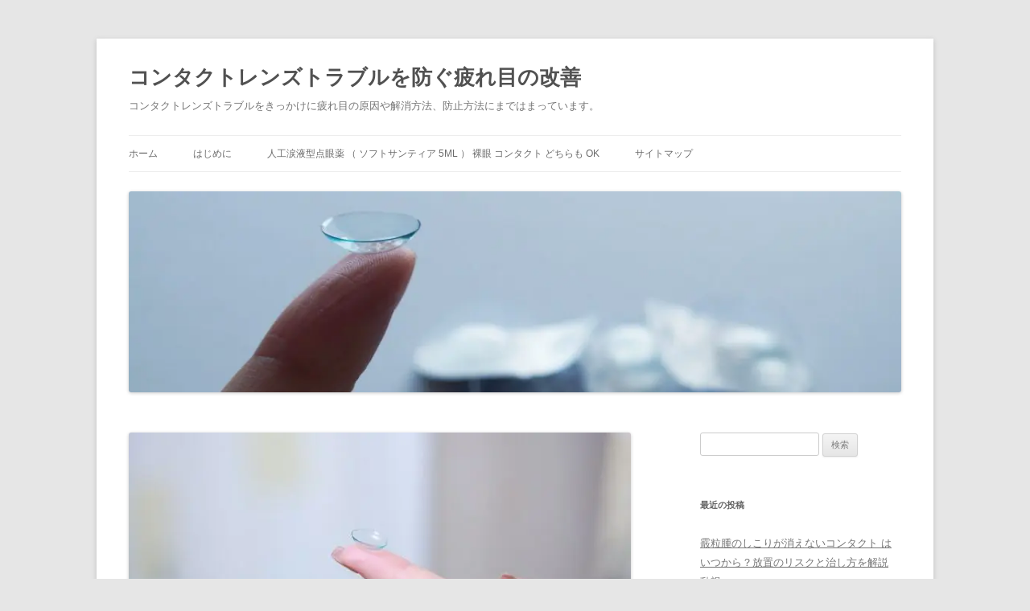

--- FILE ---
content_type: text/html; charset=UTF-8
request_url: https://contactlenstrouble-guide.net/eyestrain/?p=214
body_size: 15290
content:
<!DOCTYPE html>
<html dir="ltr" lang="ja">
<head>
<meta charset="UTF-8" />
<meta name="viewport" content="width=device-width, initial-scale=1.0" />
<title>コンタクトレンズ デメリット 基礎知識</title>
<link rel="profile" href="https://gmpg.org/xfn/11" />
<link rel="pingback" href="https://contactlenstrouble-guide.net/eyestrain/xmlrpc.php">

		<!-- All in One SEO 4.9.3 - aioseo.com -->
	<meta name="description" content="コンタクトレンズ デメリット 基礎知識 に関する情報。コンタクトレンズはレンズの材質や装用スタイルによって様々なタイプに分かれます。目に直接入れるコンタクトレンズを安全に使うためには、やはりコンタクトレンズの知識が必須です。" />
	<meta name="robots" content="max-image-preview:large" />
	<meta name="author" content="admin"/>
	<link rel="canonical" href="https://contactlenstrouble-guide.net/eyestrain/?p=214" />
	<meta name="generator" content="All in One SEO (AIOSEO) 4.9.3" />
		<script type="application/ld+json" class="aioseo-schema">
			{"@context":"https:\/\/schema.org","@graph":[{"@type":"Article","@id":"https:\/\/contactlenstrouble-guide.net\/eyestrain\/?p=214#article","name":"\u30b3\u30f3\u30bf\u30af\u30c8\u30ec\u30f3\u30ba \u30c7\u30e1\u30ea\u30c3\u30c8 \u57fa\u790e\u77e5\u8b58","headline":"\u30b3\u30f3\u30bf\u30af\u30c8\u30ec\u30f3\u30ba \u30c7\u30e1\u30ea\u30c3\u30c8 \u57fa\u790e\u77e5\u8b58","author":{"@id":"https:\/\/contactlenstrouble-guide.net\/eyestrain\/?author=1#author"},"publisher":{"@id":"https:\/\/contactlenstrouble-guide.net\/eyestrain\/#organization"},"image":{"@type":"ImageObject","url":"https:\/\/contactlenstrouble-guide.net\/eyestrain\/wp-content\/uploads\/2021\/05\/lens-4818784_640.jpg","width":640,"height":360,"caption":"\u30b3\u30f3\u30bf\u30af\u30c8\u30ec\u30f3\u30ba \u30c7\u30e1\u30ea\u30c3\u30c8 \u57fa\u790e\u77e5\u8b58"},"datePublished":"2021-05-18T15:08:16+09:00","dateModified":"2024-11-27T13:36:28+09:00","inLanguage":"ja","mainEntityOfPage":{"@id":"https:\/\/contactlenstrouble-guide.net\/eyestrain\/?p=214#webpage"},"isPartOf":{"@id":"https:\/\/contactlenstrouble-guide.net\/eyestrain\/?p=214#webpage"},"articleSection":"\u30e1\u30ac\u30cd\u30fb\u30b3\u30f3\u30bf\u30af\u30c8\u30ec\u30f3\u30ba\u306e\u9078\u3073\u65b9"},{"@type":"BreadcrumbList","@id":"https:\/\/contactlenstrouble-guide.net\/eyestrain\/?p=214#breadcrumblist","itemListElement":[{"@type":"ListItem","@id":"https:\/\/contactlenstrouble-guide.net\/eyestrain#listItem","position":1,"name":"Home","item":"https:\/\/contactlenstrouble-guide.net\/eyestrain","nextItem":{"@type":"ListItem","@id":"https:\/\/contactlenstrouble-guide.net\/eyestrain\/?cat=3#listItem","name":"\u30e1\u30ac\u30cd\u30fb\u30b3\u30f3\u30bf\u30af\u30c8\u30ec\u30f3\u30ba\u306e\u9078\u3073\u65b9"}},{"@type":"ListItem","@id":"https:\/\/contactlenstrouble-guide.net\/eyestrain\/?cat=3#listItem","position":2,"name":"\u30e1\u30ac\u30cd\u30fb\u30b3\u30f3\u30bf\u30af\u30c8\u30ec\u30f3\u30ba\u306e\u9078\u3073\u65b9","item":"https:\/\/contactlenstrouble-guide.net\/eyestrain\/?cat=3","nextItem":{"@type":"ListItem","@id":"https:\/\/contactlenstrouble-guide.net\/eyestrain\/?p=214#listItem","name":"\u30b3\u30f3\u30bf\u30af\u30c8\u30ec\u30f3\u30ba \u30c7\u30e1\u30ea\u30c3\u30c8 \u57fa\u790e\u77e5\u8b58"},"previousItem":{"@type":"ListItem","@id":"https:\/\/contactlenstrouble-guide.net\/eyestrain#listItem","name":"Home"}},{"@type":"ListItem","@id":"https:\/\/contactlenstrouble-guide.net\/eyestrain\/?p=214#listItem","position":3,"name":"\u30b3\u30f3\u30bf\u30af\u30c8\u30ec\u30f3\u30ba \u30c7\u30e1\u30ea\u30c3\u30c8 \u57fa\u790e\u77e5\u8b58","previousItem":{"@type":"ListItem","@id":"https:\/\/contactlenstrouble-guide.net\/eyestrain\/?cat=3#listItem","name":"\u30e1\u30ac\u30cd\u30fb\u30b3\u30f3\u30bf\u30af\u30c8\u30ec\u30f3\u30ba\u306e\u9078\u3073\u65b9"}}]},{"@type":"Organization","@id":"https:\/\/contactlenstrouble-guide.net\/eyestrain\/#organization","name":"\u30b3\u30f3\u30bf\u30af\u30c8\u30ec\u30f3\u30ba\u30c8\u30e9\u30d6\u30eb\u3092\u9632\u3050\u75b2\u308c\u76ee\u306e\u6539\u5584","description":"\u30b3\u30f3\u30bf\u30af\u30c8\u30ec\u30f3\u30ba\u30c8\u30e9\u30d6\u30eb\u3092\u304d\u3063\u304b\u3051\u306b\u75b2\u308c\u76ee\u306e\u539f\u56e0\u3084\u89e3\u6d88\u65b9\u6cd5\u3001\u9632\u6b62\u65b9\u6cd5\u306b\u307e\u3067\u306f\u307e\u3063\u3066\u3044\u307e\u3059\u3002","url":"https:\/\/contactlenstrouble-guide.net\/eyestrain\/"},{"@type":"Person","@id":"https:\/\/contactlenstrouble-guide.net\/eyestrain\/?author=1#author","url":"https:\/\/contactlenstrouble-guide.net\/eyestrain\/?author=1","name":"admin","image":{"@type":"ImageObject","@id":"https:\/\/contactlenstrouble-guide.net\/eyestrain\/?p=214#authorImage","url":"https:\/\/secure.gravatar.com\/avatar\/eb2edb18801545721bb01b9067d5c1ae236381088857a05f2800893787047b06?s=96&d=mm&r=g","width":96,"height":96,"caption":"admin"}},{"@type":"WebPage","@id":"https:\/\/contactlenstrouble-guide.net\/eyestrain\/?p=214#webpage","url":"https:\/\/contactlenstrouble-guide.net\/eyestrain\/?p=214","name":"\u30b3\u30f3\u30bf\u30af\u30c8\u30ec\u30f3\u30ba \u30c7\u30e1\u30ea\u30c3\u30c8 \u57fa\u790e\u77e5\u8b58","description":"\u30b3\u30f3\u30bf\u30af\u30c8\u30ec\u30f3\u30ba \u30c7\u30e1\u30ea\u30c3\u30c8 \u57fa\u790e\u77e5\u8b58 \u306b\u95a2\u3059\u308b\u60c5\u5831\u3002\u30b3\u30f3\u30bf\u30af\u30c8\u30ec\u30f3\u30ba\u306f\u30ec\u30f3\u30ba\u306e\u6750\u8cea\u3084\u88c5\u7528\u30b9\u30bf\u30a4\u30eb\u306b\u3088\u3063\u3066\u69d8\u3005\u306a\u30bf\u30a4\u30d7\u306b\u5206\u304b\u308c\u307e\u3059\u3002\u76ee\u306b\u76f4\u63a5\u5165\u308c\u308b\u30b3\u30f3\u30bf\u30af\u30c8\u30ec\u30f3\u30ba\u3092\u5b89\u5168\u306b\u4f7f\u3046\u305f\u3081\u306b\u306f\u3001\u3084\u306f\u308a\u30b3\u30f3\u30bf\u30af\u30c8\u30ec\u30f3\u30ba\u306e\u77e5\u8b58\u304c\u5fc5\u9808\u3067\u3059\u3002","inLanguage":"ja","isPartOf":{"@id":"https:\/\/contactlenstrouble-guide.net\/eyestrain\/#website"},"breadcrumb":{"@id":"https:\/\/contactlenstrouble-guide.net\/eyestrain\/?p=214#breadcrumblist"},"author":{"@id":"https:\/\/contactlenstrouble-guide.net\/eyestrain\/?author=1#author"},"creator":{"@id":"https:\/\/contactlenstrouble-guide.net\/eyestrain\/?author=1#author"},"image":{"@type":"ImageObject","url":"https:\/\/contactlenstrouble-guide.net\/eyestrain\/wp-content\/uploads\/2021\/05\/lens-4818784_640.jpg","@id":"https:\/\/contactlenstrouble-guide.net\/eyestrain\/?p=214\/#mainImage","width":640,"height":360,"caption":"\u30b3\u30f3\u30bf\u30af\u30c8\u30ec\u30f3\u30ba \u30c7\u30e1\u30ea\u30c3\u30c8 \u57fa\u790e\u77e5\u8b58"},"primaryImageOfPage":{"@id":"https:\/\/contactlenstrouble-guide.net\/eyestrain\/?p=214#mainImage"},"datePublished":"2021-05-18T15:08:16+09:00","dateModified":"2024-11-27T13:36:28+09:00"},{"@type":"WebSite","@id":"https:\/\/contactlenstrouble-guide.net\/eyestrain\/#website","url":"https:\/\/contactlenstrouble-guide.net\/eyestrain\/","name":"\u30b3\u30f3\u30bf\u30af\u30c8\u30ec\u30f3\u30ba\u30c8\u30e9\u30d6\u30eb\u3092\u9632\u3050\u75b2\u308c\u76ee\u306e\u6539\u5584","alternateName":"\u30b3\u30f3\u30bf\u30af\u30c8\u30ec\u30f3\u30ba\u30c8\u30e9\u30d6\u30eb\u3092\u9632\u3050\u75b2\u308c\u76ee\u306e\u6539\u5584","description":"\u30b3\u30f3\u30bf\u30af\u30c8\u30ec\u30f3\u30ba\u30c8\u30e9\u30d6\u30eb\u3092\u304d\u3063\u304b\u3051\u306b\u75b2\u308c\u76ee\u306e\u539f\u56e0\u3084\u89e3\u6d88\u65b9\u6cd5\u3001\u9632\u6b62\u65b9\u6cd5\u306b\u307e\u3067\u306f\u307e\u3063\u3066\u3044\u307e\u3059\u3002","inLanguage":"ja","publisher":{"@id":"https:\/\/contactlenstrouble-guide.net\/eyestrain\/#organization"}}]}
		</script>
		<!-- All in One SEO -->

<link rel="alternate" type="application/rss+xml" title="コンタクトレンズトラブルを防ぐ疲れ目の改善 &raquo; フィード" href="https://contactlenstrouble-guide.net/eyestrain/?feed=rss2" />
<link rel="alternate" type="application/rss+xml" title="コンタクトレンズトラブルを防ぐ疲れ目の改善 &raquo; コメントフィード" href="https://contactlenstrouble-guide.net/eyestrain/?feed=comments-rss2" />
<link rel="alternate" title="oEmbed (JSON)" type="application/json+oembed" href="https://contactlenstrouble-guide.net/eyestrain/index.php?rest_route=%2Foembed%2F1.0%2Fembed&#038;url=https%3A%2F%2Fcontactlenstrouble-guide.net%2Feyestrain%2F%3Fp%3D214" />
<link rel="alternate" title="oEmbed (XML)" type="text/xml+oembed" href="https://contactlenstrouble-guide.net/eyestrain/index.php?rest_route=%2Foembed%2F1.0%2Fembed&#038;url=https%3A%2F%2Fcontactlenstrouble-guide.net%2Feyestrain%2F%3Fp%3D214&#038;format=xml" />
<style id='wp-img-auto-sizes-contain-inline-css' type='text/css'>
img:is([sizes=auto i],[sizes^="auto," i]){contain-intrinsic-size:3000px 1500px}
/*# sourceURL=wp-img-auto-sizes-contain-inline-css */
</style>
<style id='wp-emoji-styles-inline-css' type='text/css'>

	img.wp-smiley, img.emoji {
		display: inline !important;
		border: none !important;
		box-shadow: none !important;
		height: 1em !important;
		width: 1em !important;
		margin: 0 0.07em !important;
		vertical-align: -0.1em !important;
		background: none !important;
		padding: 0 !important;
	}
/*# sourceURL=wp-emoji-styles-inline-css */
</style>
<style id='wp-block-library-inline-css' type='text/css'>
:root{--wp-block-synced-color:#7a00df;--wp-block-synced-color--rgb:122,0,223;--wp-bound-block-color:var(--wp-block-synced-color);--wp-editor-canvas-background:#ddd;--wp-admin-theme-color:#007cba;--wp-admin-theme-color--rgb:0,124,186;--wp-admin-theme-color-darker-10:#006ba1;--wp-admin-theme-color-darker-10--rgb:0,107,160.5;--wp-admin-theme-color-darker-20:#005a87;--wp-admin-theme-color-darker-20--rgb:0,90,135;--wp-admin-border-width-focus:2px}@media (min-resolution:192dpi){:root{--wp-admin-border-width-focus:1.5px}}.wp-element-button{cursor:pointer}:root .has-very-light-gray-background-color{background-color:#eee}:root .has-very-dark-gray-background-color{background-color:#313131}:root .has-very-light-gray-color{color:#eee}:root .has-very-dark-gray-color{color:#313131}:root .has-vivid-green-cyan-to-vivid-cyan-blue-gradient-background{background:linear-gradient(135deg,#00d084,#0693e3)}:root .has-purple-crush-gradient-background{background:linear-gradient(135deg,#34e2e4,#4721fb 50%,#ab1dfe)}:root .has-hazy-dawn-gradient-background{background:linear-gradient(135deg,#faaca8,#dad0ec)}:root .has-subdued-olive-gradient-background{background:linear-gradient(135deg,#fafae1,#67a671)}:root .has-atomic-cream-gradient-background{background:linear-gradient(135deg,#fdd79a,#004a59)}:root .has-nightshade-gradient-background{background:linear-gradient(135deg,#330968,#31cdcf)}:root .has-midnight-gradient-background{background:linear-gradient(135deg,#020381,#2874fc)}:root{--wp--preset--font-size--normal:16px;--wp--preset--font-size--huge:42px}.has-regular-font-size{font-size:1em}.has-larger-font-size{font-size:2.625em}.has-normal-font-size{font-size:var(--wp--preset--font-size--normal)}.has-huge-font-size{font-size:var(--wp--preset--font-size--huge)}:root .has-text-align-center{text-align:center}:root .has-text-align-left{text-align:left}:root .has-text-align-right{text-align:right}.has-fit-text{white-space:nowrap!important}#end-resizable-editor-section{display:none}.aligncenter{clear:both}.items-justified-left{justify-content:flex-start}.items-justified-center{justify-content:center}.items-justified-right{justify-content:flex-end}.items-justified-space-between{justify-content:space-between}.screen-reader-text{word-wrap:normal!important;border:0;clip-path:inset(50%);height:1px;margin:-1px;overflow:hidden;padding:0;position:absolute;width:1px}.screen-reader-text:focus{background-color:#ddd;clip-path:none;color:#444;display:block;font-size:1em;height:auto;left:5px;line-height:normal;padding:15px 23px 14px;text-decoration:none;top:5px;width:auto;z-index:100000}html :where(.has-border-color){border-style:solid}html :where([style*=border-top-color]){border-top-style:solid}html :where([style*=border-right-color]){border-right-style:solid}html :where([style*=border-bottom-color]){border-bottom-style:solid}html :where([style*=border-left-color]){border-left-style:solid}html :where([style*=border-width]){border-style:solid}html :where([style*=border-top-width]){border-top-style:solid}html :where([style*=border-right-width]){border-right-style:solid}html :where([style*=border-bottom-width]){border-bottom-style:solid}html :where([style*=border-left-width]){border-left-style:solid}html :where(img[class*=wp-image-]){height:auto;max-width:100%}:where(figure){margin:0 0 1em}html :where(.is-position-sticky){--wp-admin--admin-bar--position-offset:var(--wp-admin--admin-bar--height,0px)}@media screen and (max-width:600px){html :where(.is-position-sticky){--wp-admin--admin-bar--position-offset:0px}}

/*# sourceURL=wp-block-library-inline-css */
</style><style id='global-styles-inline-css' type='text/css'>
:root{--wp--preset--aspect-ratio--square: 1;--wp--preset--aspect-ratio--4-3: 4/3;--wp--preset--aspect-ratio--3-4: 3/4;--wp--preset--aspect-ratio--3-2: 3/2;--wp--preset--aspect-ratio--2-3: 2/3;--wp--preset--aspect-ratio--16-9: 16/9;--wp--preset--aspect-ratio--9-16: 9/16;--wp--preset--color--black: #000000;--wp--preset--color--cyan-bluish-gray: #abb8c3;--wp--preset--color--white: #fff;--wp--preset--color--pale-pink: #f78da7;--wp--preset--color--vivid-red: #cf2e2e;--wp--preset--color--luminous-vivid-orange: #ff6900;--wp--preset--color--luminous-vivid-amber: #fcb900;--wp--preset--color--light-green-cyan: #7bdcb5;--wp--preset--color--vivid-green-cyan: #00d084;--wp--preset--color--pale-cyan-blue: #8ed1fc;--wp--preset--color--vivid-cyan-blue: #0693e3;--wp--preset--color--vivid-purple: #9b51e0;--wp--preset--color--blue: #21759b;--wp--preset--color--dark-gray: #444;--wp--preset--color--medium-gray: #9f9f9f;--wp--preset--color--light-gray: #e6e6e6;--wp--preset--gradient--vivid-cyan-blue-to-vivid-purple: linear-gradient(135deg,rgb(6,147,227) 0%,rgb(155,81,224) 100%);--wp--preset--gradient--light-green-cyan-to-vivid-green-cyan: linear-gradient(135deg,rgb(122,220,180) 0%,rgb(0,208,130) 100%);--wp--preset--gradient--luminous-vivid-amber-to-luminous-vivid-orange: linear-gradient(135deg,rgb(252,185,0) 0%,rgb(255,105,0) 100%);--wp--preset--gradient--luminous-vivid-orange-to-vivid-red: linear-gradient(135deg,rgb(255,105,0) 0%,rgb(207,46,46) 100%);--wp--preset--gradient--very-light-gray-to-cyan-bluish-gray: linear-gradient(135deg,rgb(238,238,238) 0%,rgb(169,184,195) 100%);--wp--preset--gradient--cool-to-warm-spectrum: linear-gradient(135deg,rgb(74,234,220) 0%,rgb(151,120,209) 20%,rgb(207,42,186) 40%,rgb(238,44,130) 60%,rgb(251,105,98) 80%,rgb(254,248,76) 100%);--wp--preset--gradient--blush-light-purple: linear-gradient(135deg,rgb(255,206,236) 0%,rgb(152,150,240) 100%);--wp--preset--gradient--blush-bordeaux: linear-gradient(135deg,rgb(254,205,165) 0%,rgb(254,45,45) 50%,rgb(107,0,62) 100%);--wp--preset--gradient--luminous-dusk: linear-gradient(135deg,rgb(255,203,112) 0%,rgb(199,81,192) 50%,rgb(65,88,208) 100%);--wp--preset--gradient--pale-ocean: linear-gradient(135deg,rgb(255,245,203) 0%,rgb(182,227,212) 50%,rgb(51,167,181) 100%);--wp--preset--gradient--electric-grass: linear-gradient(135deg,rgb(202,248,128) 0%,rgb(113,206,126) 100%);--wp--preset--gradient--midnight: linear-gradient(135deg,rgb(2,3,129) 0%,rgb(40,116,252) 100%);--wp--preset--font-size--small: 13px;--wp--preset--font-size--medium: 20px;--wp--preset--font-size--large: 36px;--wp--preset--font-size--x-large: 42px;--wp--preset--spacing--20: 0.44rem;--wp--preset--spacing--30: 0.67rem;--wp--preset--spacing--40: 1rem;--wp--preset--spacing--50: 1.5rem;--wp--preset--spacing--60: 2.25rem;--wp--preset--spacing--70: 3.38rem;--wp--preset--spacing--80: 5.06rem;--wp--preset--shadow--natural: 6px 6px 9px rgba(0, 0, 0, 0.2);--wp--preset--shadow--deep: 12px 12px 50px rgba(0, 0, 0, 0.4);--wp--preset--shadow--sharp: 6px 6px 0px rgba(0, 0, 0, 0.2);--wp--preset--shadow--outlined: 6px 6px 0px -3px rgb(255, 255, 255), 6px 6px rgb(0, 0, 0);--wp--preset--shadow--crisp: 6px 6px 0px rgb(0, 0, 0);}:where(body) { margin: 0; }:where(.is-layout-flex){gap: 0.5em;}:where(.is-layout-grid){gap: 0.5em;}body .is-layout-flex{display: flex;}.is-layout-flex{flex-wrap: wrap;align-items: center;}.is-layout-flex > :is(*, div){margin: 0;}body .is-layout-grid{display: grid;}.is-layout-grid > :is(*, div){margin: 0;}body{padding-top: 0px;padding-right: 0px;padding-bottom: 0px;padding-left: 0px;}a:where(:not(.wp-element-button)){text-decoration: underline;}:root :where(.wp-element-button, .wp-block-button__link){background-color: #32373c;border-width: 0;color: #fff;font-family: inherit;font-size: inherit;font-style: inherit;font-weight: inherit;letter-spacing: inherit;line-height: inherit;padding-top: calc(0.667em + 2px);padding-right: calc(1.333em + 2px);padding-bottom: calc(0.667em + 2px);padding-left: calc(1.333em + 2px);text-decoration: none;text-transform: inherit;}.has-black-color{color: var(--wp--preset--color--black) !important;}.has-cyan-bluish-gray-color{color: var(--wp--preset--color--cyan-bluish-gray) !important;}.has-white-color{color: var(--wp--preset--color--white) !important;}.has-pale-pink-color{color: var(--wp--preset--color--pale-pink) !important;}.has-vivid-red-color{color: var(--wp--preset--color--vivid-red) !important;}.has-luminous-vivid-orange-color{color: var(--wp--preset--color--luminous-vivid-orange) !important;}.has-luminous-vivid-amber-color{color: var(--wp--preset--color--luminous-vivid-amber) !important;}.has-light-green-cyan-color{color: var(--wp--preset--color--light-green-cyan) !important;}.has-vivid-green-cyan-color{color: var(--wp--preset--color--vivid-green-cyan) !important;}.has-pale-cyan-blue-color{color: var(--wp--preset--color--pale-cyan-blue) !important;}.has-vivid-cyan-blue-color{color: var(--wp--preset--color--vivid-cyan-blue) !important;}.has-vivid-purple-color{color: var(--wp--preset--color--vivid-purple) !important;}.has-blue-color{color: var(--wp--preset--color--blue) !important;}.has-dark-gray-color{color: var(--wp--preset--color--dark-gray) !important;}.has-medium-gray-color{color: var(--wp--preset--color--medium-gray) !important;}.has-light-gray-color{color: var(--wp--preset--color--light-gray) !important;}.has-black-background-color{background-color: var(--wp--preset--color--black) !important;}.has-cyan-bluish-gray-background-color{background-color: var(--wp--preset--color--cyan-bluish-gray) !important;}.has-white-background-color{background-color: var(--wp--preset--color--white) !important;}.has-pale-pink-background-color{background-color: var(--wp--preset--color--pale-pink) !important;}.has-vivid-red-background-color{background-color: var(--wp--preset--color--vivid-red) !important;}.has-luminous-vivid-orange-background-color{background-color: var(--wp--preset--color--luminous-vivid-orange) !important;}.has-luminous-vivid-amber-background-color{background-color: var(--wp--preset--color--luminous-vivid-amber) !important;}.has-light-green-cyan-background-color{background-color: var(--wp--preset--color--light-green-cyan) !important;}.has-vivid-green-cyan-background-color{background-color: var(--wp--preset--color--vivid-green-cyan) !important;}.has-pale-cyan-blue-background-color{background-color: var(--wp--preset--color--pale-cyan-blue) !important;}.has-vivid-cyan-blue-background-color{background-color: var(--wp--preset--color--vivid-cyan-blue) !important;}.has-vivid-purple-background-color{background-color: var(--wp--preset--color--vivid-purple) !important;}.has-blue-background-color{background-color: var(--wp--preset--color--blue) !important;}.has-dark-gray-background-color{background-color: var(--wp--preset--color--dark-gray) !important;}.has-medium-gray-background-color{background-color: var(--wp--preset--color--medium-gray) !important;}.has-light-gray-background-color{background-color: var(--wp--preset--color--light-gray) !important;}.has-black-border-color{border-color: var(--wp--preset--color--black) !important;}.has-cyan-bluish-gray-border-color{border-color: var(--wp--preset--color--cyan-bluish-gray) !important;}.has-white-border-color{border-color: var(--wp--preset--color--white) !important;}.has-pale-pink-border-color{border-color: var(--wp--preset--color--pale-pink) !important;}.has-vivid-red-border-color{border-color: var(--wp--preset--color--vivid-red) !important;}.has-luminous-vivid-orange-border-color{border-color: var(--wp--preset--color--luminous-vivid-orange) !important;}.has-luminous-vivid-amber-border-color{border-color: var(--wp--preset--color--luminous-vivid-amber) !important;}.has-light-green-cyan-border-color{border-color: var(--wp--preset--color--light-green-cyan) !important;}.has-vivid-green-cyan-border-color{border-color: var(--wp--preset--color--vivid-green-cyan) !important;}.has-pale-cyan-blue-border-color{border-color: var(--wp--preset--color--pale-cyan-blue) !important;}.has-vivid-cyan-blue-border-color{border-color: var(--wp--preset--color--vivid-cyan-blue) !important;}.has-vivid-purple-border-color{border-color: var(--wp--preset--color--vivid-purple) !important;}.has-blue-border-color{border-color: var(--wp--preset--color--blue) !important;}.has-dark-gray-border-color{border-color: var(--wp--preset--color--dark-gray) !important;}.has-medium-gray-border-color{border-color: var(--wp--preset--color--medium-gray) !important;}.has-light-gray-border-color{border-color: var(--wp--preset--color--light-gray) !important;}.has-vivid-cyan-blue-to-vivid-purple-gradient-background{background: var(--wp--preset--gradient--vivid-cyan-blue-to-vivid-purple) !important;}.has-light-green-cyan-to-vivid-green-cyan-gradient-background{background: var(--wp--preset--gradient--light-green-cyan-to-vivid-green-cyan) !important;}.has-luminous-vivid-amber-to-luminous-vivid-orange-gradient-background{background: var(--wp--preset--gradient--luminous-vivid-amber-to-luminous-vivid-orange) !important;}.has-luminous-vivid-orange-to-vivid-red-gradient-background{background: var(--wp--preset--gradient--luminous-vivid-orange-to-vivid-red) !important;}.has-very-light-gray-to-cyan-bluish-gray-gradient-background{background: var(--wp--preset--gradient--very-light-gray-to-cyan-bluish-gray) !important;}.has-cool-to-warm-spectrum-gradient-background{background: var(--wp--preset--gradient--cool-to-warm-spectrum) !important;}.has-blush-light-purple-gradient-background{background: var(--wp--preset--gradient--blush-light-purple) !important;}.has-blush-bordeaux-gradient-background{background: var(--wp--preset--gradient--blush-bordeaux) !important;}.has-luminous-dusk-gradient-background{background: var(--wp--preset--gradient--luminous-dusk) !important;}.has-pale-ocean-gradient-background{background: var(--wp--preset--gradient--pale-ocean) !important;}.has-electric-grass-gradient-background{background: var(--wp--preset--gradient--electric-grass) !important;}.has-midnight-gradient-background{background: var(--wp--preset--gradient--midnight) !important;}.has-small-font-size{font-size: var(--wp--preset--font-size--small) !important;}.has-medium-font-size{font-size: var(--wp--preset--font-size--medium) !important;}.has-large-font-size{font-size: var(--wp--preset--font-size--large) !important;}.has-x-large-font-size{font-size: var(--wp--preset--font-size--x-large) !important;}
/*# sourceURL=global-styles-inline-css */
</style>

<style id='classic-theme-styles-inline-css' type='text/css'>
.wp-block-button__link{background-color:#32373c;border-radius:9999px;box-shadow:none;color:#fff;font-size:1.125em;padding:calc(.667em + 2px) calc(1.333em + 2px);text-decoration:none}.wp-block-file__button{background:#32373c;color:#fff}.wp-block-accordion-heading{margin:0}.wp-block-accordion-heading__toggle{background-color:inherit!important;color:inherit!important}.wp-block-accordion-heading__toggle:not(:focus-visible){outline:none}.wp-block-accordion-heading__toggle:focus,.wp-block-accordion-heading__toggle:hover{background-color:inherit!important;border:none;box-shadow:none;color:inherit;padding:var(--wp--preset--spacing--20,1em) 0;text-decoration:none}.wp-block-accordion-heading__toggle:focus-visible{outline:auto;outline-offset:0}
/*# sourceURL=https://contactlenstrouble-guide.net/eyestrain/wp-content/plugins/gutenberg/build/styles/block-library/classic.min.css */
</style>
<link rel='stylesheet' id='contact-form-7-css' href='https://contactlenstrouble-guide.net/eyestrain/wp-content/plugins/contact-form-7/includes/css/styles.css?ver=6.1.4' type='text/css' media='all' />
<link rel='stylesheet' id='twentytwelve-style-css' href='https://contactlenstrouble-guide.net/eyestrain/wp-content/themes/twentytwelve/style.css?ver=20251202' type='text/css' media='all' />
<link rel='stylesheet' id='twentytwelve-block-style-css' href='https://contactlenstrouble-guide.net/eyestrain/wp-content/themes/twentytwelve/css/blocks.css?ver=20251031' type='text/css' media='all' />
<script type="text/javascript" src="https://contactlenstrouble-guide.net/eyestrain/wp-includes/js/jquery/jquery.min.js?ver=3.7.1" id="jquery-core-js"></script>
<script type="text/javascript" src="https://contactlenstrouble-guide.net/eyestrain/wp-includes/js/jquery/jquery-migrate.min.js?ver=3.4.1" id="jquery-migrate-js"></script>
<script type="text/javascript" id="jquery-js-after">
/* <![CDATA[ */
jQuery(document).ready(function() {
	jQuery(".ad5655312deb73aa37db0cee3e32f72c").click(function() {
		jQuery.post(
			"https://contactlenstrouble-guide.net/eyestrain/wp-admin/admin-ajax.php", {
				"action": "quick_adsense_onpost_ad_click",
				"quick_adsense_onpost_ad_index": jQuery(this).attr("data-index"),
				"quick_adsense_nonce": "7e1ab914ba",
			}, function(response) { }
		);
	});
});

//# sourceURL=jquery-js-after
/* ]]> */
</script>
<script type="text/javascript" src="https://contactlenstrouble-guide.net/eyestrain/wp-content/themes/twentytwelve/js/navigation.js?ver=20250303" id="twentytwelve-navigation-js" defer="defer" data-wp-strategy="defer"></script>
<link rel="https://api.w.org/" href="https://contactlenstrouble-guide.net/eyestrain/index.php?rest_route=/" /><link rel="alternate" title="JSON" type="application/json" href="https://contactlenstrouble-guide.net/eyestrain/index.php?rest_route=/wp/v2/posts/214" /><link rel="EditURI" type="application/rsd+xml" title="RSD" href="https://contactlenstrouble-guide.net/eyestrain/xmlrpc.php?rsd" />
<meta name="generator" content="WordPress 6.9" />
<link rel='shortlink' href='https://contactlenstrouble-guide.net/eyestrain/?p=214' />
<noscript><style>.lazyload[data-src]{display:none !important;}</style></noscript><style>.lazyload{background-image:none !important;}.lazyload:before{background-image:none !important;}</style>

<style>
    .table-responsive table{
        border-collapse: collapse;
        border-spacing: 0;
        table-layout: auto;
        padding: 0;
        width: 100%;
        max-width: 100%;
        margin: 0 auto 20px auto;
    }

    .table-responsive {
        overflow-x: auto;
        min-height: 0.01%;
        margin-bottom: 20px;
    }

    .table-responsive::-webkit-scrollbar {
        width: 10px;
        height: 10px;
    }
    .table-responsive::-webkit-scrollbar-thumb {
        background: #dddddd;
        border-radius: 2px;
    }
    .table-responsive::-webkit-scrollbar-track-piece {
        background: #fff;
    }

    @media (max-width: 992px) {
        .table-responsive table{
            width: auto!important;
            margin:0 auto 15px auto!important;
        }
    }

    @media screen and (max-width: 767px) {
        .table-responsive {
            width: 100%;
            margin-bottom: 15px;
            overflow-y: hidden;
            -ms-overflow-style: -ms-autohiding-scrollbar;
        }
        .table-responsive::-webkit-scrollbar {
            width: 5px;
            height: 5px;
        }

    }


    @media screen and (min-width: 1200px) {
        .table-responsive .table {
            max-width: 100%!important;
        }
    }
    .wprt-container .table > thead > tr > th,
    .wprt-container .table > tbody > tr > th,
    .wprt-container .table > tfoot > tr > th,
    .wprt-container .table > thead > tr > td,
    .wprt-container .table > tbody > tr > td,
    .wprt-container .table > tfoot > tr > td,
    .wprt-container .table > tr > td{
        border: 1px solid #dddddd!important;
    }

    .wprt-container .table > thead > tr > th,
    .wprt-container .table > tbody > tr > th,
    .wprt-container .table > tfoot > tr > th,
    .wprt-container .table > thead > tr > td,
    .wprt-container .table > tbody > tr > td,
    .wprt-container .table > tfoot > tr > td,
    .wprt-container .table > tr > td{
        padding-top: 8px!important;
        padding-right: 8px!important;
        padding-bottom: 8px!important;
        padding-left: 8px!important;
        vertical-align: middle;
        text-align: center;
    }

    .wprt-container .table-responsive .table tr:nth-child(odd) {
        background-color: #fff!important;
    }

    .wprt-container .table-responsive .table tr:nth-child(even){
        background-color: #f9f9f9!important;
    }

    .wprt-container .table-responsive .table thead+tbody tr:nth-child(even) {
        background-color: #fff!important;
    }

    .wprt-container .table-responsive .table thead+tbody tr:nth-child(odd){
        background-color: #f9f9f9!important;
    }
    
    
    .table-responsive table p {
        margin: 0!important;
        padding: 0!important;
    }

    .table-responsive table tbody tr td, .table-responsive table tbody tr th{
        background-color: inherit!important;
    }

</style>

    <link rel='stylesheet' id='yarppRelatedCss-css' href='https://contactlenstrouble-guide.net/eyestrain/wp-content/plugins/yet-another-related-posts-plugin/style/related.css?ver=5.30.11' type='text/css' media='all' />
</head>

<body class="wp-singular post-template-default single single-post postid-214 single-format-standard wp-embed-responsive wp-theme-twentytwelve single-author">
<div id="page" class="hfeed site">
	<a class="screen-reader-text skip-link" href="#content">コンテンツへスキップ</a>
	<header id="masthead" class="site-header">
		<hgroup>
							<h1 class="site-title"><a href="https://contactlenstrouble-guide.net/eyestrain/" rel="home" >コンタクトレンズトラブルを防ぐ疲れ目の改善</a></h1>
								<h2 class="site-description">コンタクトレンズトラブルをきっかけに疲れ目の原因や解消方法、防止方法にまではまっています。</h2>
					</hgroup>

		<nav id="site-navigation" class="main-navigation">
			<button class="menu-toggle">メニュー</button>
			<div class="menu-%e3%83%a1%e3%83%8b%e3%83%a5%e3%83%bc-1-container"><ul id="menu-%e3%83%a1%e3%83%8b%e3%83%a5%e3%83%bc-1" class="nav-menu"><li id="menu-item-246" class="menu-item menu-item-type-custom menu-item-object-custom menu-item-home menu-item-246"><a href="http://contactlenstrouble-guide.net/eyestrain/">ホーム</a></li>
<li id="menu-item-248" class="menu-item menu-item-type-post_type menu-item-object-page menu-item-248"><a href="https://contactlenstrouble-guide.net/eyestrain/?page_id=7">はじめに</a></li>
<li id="menu-item-250" class="menu-item menu-item-type-post_type menu-item-object-page menu-item-250"><a href="https://contactlenstrouble-guide.net/eyestrain/?page_id=147">人工涙液型点眼薬 （ ソフトサンティア 5ml ） 裸眼 コンタクト どちらも OK</a></li>
<li id="menu-item-249" class="menu-item menu-item-type-post_type menu-item-object-page menu-item-249"><a href="https://contactlenstrouble-guide.net/eyestrain/?page_id=245">サイトマップ</a></li>
</ul></div>		</nav><!-- #site-navigation -->

				<a href="https://contactlenstrouble-guide.net/eyestrain/"  rel="home"><img src="[data-uri]" width="1920" height="500" alt="コンタクトレンズトラブルを防ぐ疲れ目の改善" class="header-image lazyload"   decoding="async" fetchpriority="high" data-src="https://contactlenstrouble-guide.net/eyestrain/wp-content/uploads/2018/03/cropped-contactlenstrouble-guide.jpg" data-srcset="https://contactlenstrouble-guide.net/eyestrain/wp-content/uploads/2018/03/cropped-contactlenstrouble-guide.jpg 1920w, https://contactlenstrouble-guide.net/eyestrain/wp-content/uploads/2018/03/cropped-contactlenstrouble-guide-300x78.jpg 300w, https://contactlenstrouble-guide.net/eyestrain/wp-content/uploads/2018/03/cropped-contactlenstrouble-guide-768x200.jpg 768w, https://contactlenstrouble-guide.net/eyestrain/wp-content/uploads/2018/03/cropped-contactlenstrouble-guide-1024x267.jpg 1024w, https://contactlenstrouble-guide.net/eyestrain/wp-content/uploads/2018/03/cropped-contactlenstrouble-guide-624x163.jpg 624w" data-sizes="auto" data-eio-rwidth="1920" data-eio-rheight="500" /><noscript><img src="https://contactlenstrouble-guide.net/eyestrain/wp-content/uploads/2018/03/cropped-contactlenstrouble-guide.jpg" width="1920" height="500" alt="コンタクトレンズトラブルを防ぐ疲れ目の改善" class="header-image" srcset="https://contactlenstrouble-guide.net/eyestrain/wp-content/uploads/2018/03/cropped-contactlenstrouble-guide.jpg 1920w, https://contactlenstrouble-guide.net/eyestrain/wp-content/uploads/2018/03/cropped-contactlenstrouble-guide-300x78.jpg 300w, https://contactlenstrouble-guide.net/eyestrain/wp-content/uploads/2018/03/cropped-contactlenstrouble-guide-768x200.jpg 768w, https://contactlenstrouble-guide.net/eyestrain/wp-content/uploads/2018/03/cropped-contactlenstrouble-guide-1024x267.jpg 1024w, https://contactlenstrouble-guide.net/eyestrain/wp-content/uploads/2018/03/cropped-contactlenstrouble-guide-624x163.jpg 624w" sizes="(max-width: 1920px) 100vw, 1920px" decoding="async" fetchpriority="high" data-eio="l" /></noscript></a>
			</header><!-- #masthead -->

	<div id="main" class="wrapper">

	<div id="primary" class="site-content">
		<div id="content" role="main">

			
				
	<article id="post-214" class="post-214 post type-post status-publish format-standard has-post-thumbnail hentry category-3">
				<header class="entry-header">
			<img width="624" height="351" src="[data-uri]" class="attachment-post-thumbnail size-post-thumbnail wp-post-image lazyload" alt="コンタクトレンズ デメリット 基礎知識" decoding="async"   data-src="https://contactlenstrouble-guide.net/eyestrain/wp-content/uploads/2021/05/lens-4818784_640-624x351.jpg" data-srcset="https://contactlenstrouble-guide.net/eyestrain/wp-content/uploads/2021/05/lens-4818784_640-624x351.jpg 624w, https://contactlenstrouble-guide.net/eyestrain/wp-content/uploads/2021/05/lens-4818784_640-300x169.jpg 300w, https://contactlenstrouble-guide.net/eyestrain/wp-content/uploads/2021/05/lens-4818784_640.jpg 640w" data-sizes="auto" data-eio-rwidth="624" data-eio-rheight="351" /><noscript><img width="624" height="351" src="https://contactlenstrouble-guide.net/eyestrain/wp-content/uploads/2021/05/lens-4818784_640-624x351.jpg" class="attachment-post-thumbnail size-post-thumbnail wp-post-image" alt="コンタクトレンズ デメリット 基礎知識" decoding="async" srcset="https://contactlenstrouble-guide.net/eyestrain/wp-content/uploads/2021/05/lens-4818784_640-624x351.jpg 624w, https://contactlenstrouble-guide.net/eyestrain/wp-content/uploads/2021/05/lens-4818784_640-300x169.jpg 300w, https://contactlenstrouble-guide.net/eyestrain/wp-content/uploads/2021/05/lens-4818784_640.jpg 640w" sizes="(max-width: 624px) 100vw, 624px" data-eio="l" /></noscript>
						<h1 class="entry-title">コンタクトレンズ デメリット 基礎知識</h1>
								</header><!-- .entry-header -->

				<div class="entry-content">
			<div class="wprt-container"><p>コンタクトレンズ デメリット 基礎知識 に関する情報。コンタクトレンズはレンズの材質や装用スタイルによって様々なタイプに分かれます。目に直接入れるコンタクトレンズを安全に使うためには、やはりコンタクトレンズの知識が必須です。</p>
<h2>コンタクトレンズ デメリット 基礎知識</h2>
<p>コンタクトレンズには多くの利点がありますが、いくつかのデメリットも存在します。具体的にどんなデメリットがあるのかを紹介します。</p>
<div id="attachment_355" style="width: 310px" class="wp-caption alignnone"><a href="https://contactlenstrouble-guide.net/eyestrain/wp-content/uploads/2021/05/contact-lenses-4792983_640.jpg"><img decoding="async" aria-describedby="caption-attachment-355" class="wp-image-355 size-medium lazyload" src="[data-uri]" alt="コンタクトレンズ デメリット 基礎知識" width="300" height="200"   data-src="https://contactlenstrouble-guide.net/eyestrain/wp-content/uploads/2021/05/contact-lenses-4792983_640-300x200.jpg" data-srcset="https://contactlenstrouble-guide.net/eyestrain/wp-content/uploads/2021/05/contact-lenses-4792983_640-300x200.jpg 300w, https://contactlenstrouble-guide.net/eyestrain/wp-content/uploads/2021/05/contact-lenses-4792983_640-624x415.jpg 624w, https://contactlenstrouble-guide.net/eyestrain/wp-content/uploads/2021/05/contact-lenses-4792983_640.jpg 640w" data-sizes="auto" data-eio-rwidth="300" data-eio-rheight="200" /><noscript><img decoding="async" aria-describedby="caption-attachment-355" class="wp-image-355 size-medium" src="https://contactlenstrouble-guide.net/eyestrain/wp-content/uploads/2021/05/contact-lenses-4792983_640-300x200.jpg" alt="コンタクトレンズ デメリット 基礎知識" width="300" height="200" srcset="https://contactlenstrouble-guide.net/eyestrain/wp-content/uploads/2021/05/contact-lenses-4792983_640-300x200.jpg 300w, https://contactlenstrouble-guide.net/eyestrain/wp-content/uploads/2021/05/contact-lenses-4792983_640-624x415.jpg 624w, https://contactlenstrouble-guide.net/eyestrain/wp-content/uploads/2021/05/contact-lenses-4792983_640.jpg 640w" sizes="(max-width: 300px) 100vw, 300px" data-eio="l" /></noscript></a><p id="caption-attachment-355" class="wp-caption-text">コンタクトレンズ デメリット 基礎知識</p></div>
<h3>デメリット</h3>
<ol>
<li><strong>目の乾燥や不快感</strong>: 長時間の装用や環境条件の変化により、コンタクトレンズが目の乾燥や不快感を引き起こすことがあります。</li>
<li><strong>感染リスク</strong>: 不適切な取り扱いや清潔な状態での保管、装着により、目の感染症のリスクが高まります。これには、角膜炎や結膜炎などが含まれます。</li>
<li><strong>コンタクトレンズに関連した症状</strong>: 一部の人々は、コンタクトレンズを装着することによって、目の炎症、アレルギー反応、眼精疲労などの症状を経験することがあります。</li>
<li><strong>コスト</strong>: コンタクトレンズは、一般的に眼鏡よりも高価です。また、定期的な交換やケア用品の購入など、追加のコストがかかる場合があります。</li>
<li><strong>装着の制限</strong>: 一部の人々は、特定の眼の形状や角膜の問題、ドライアイ症候群などの問題により、コンタクトレンズの装着が制限される場合があります。</li>
<li><strong>メンテナンスの手間</strong>: コンタクトレンズの清掃や保管には、定期的なメンテナンスが必要です。これには、適切な洗浄液の使用やレンズケースの清潔さの維持が含まれます。</li>
</ol>
<p>これらのデメリットは、一般的なものですが、個々の状況や人によって異なる場合があります。コンタクトレンズを使用する場合は、専門家の指導に従い、適切な取り扱いと注意が必要です。</p>
<h4>安全に使うためには正しい知識が大切</h4>
<p>コンタクトレンズはレンズの材質や装用スタイルによって様々なタイプに分かれます。目に直接入れるコンタクトレンズを安全に使うためには、やはりコンタクトレンズの知識が必要です。<br />
お店ですすめられたものをそのまま購入するだけでなく、使用する自分自身がきちんとした正しい知識を身につけましょう。</p>
<p>重要なのは、レンズですが、材質はソフトとハードががあります。一般的には、ハードはソフトに比べて装用感が劣るといいます。</p>
<h4>ハードコンタクトレンズ ソフトコンタクトレンズの長所・短所</h4>
<table border="0" width="100%" cellspacing="1" cellpadding="1" bgcolor="#CCCCCC">
<tbody>
<tr bgcolor="#FFFFFF">
<td rowspan="2" width="100">
<div align="center"><strong>ハード</strong></div>
</td>
<td width="100">
<div align="center"><strong>短所</strong></div>
</td>
<td>酸素の透過性を高めたことにより、破損しやい、汚れがつきやすい。</td>
</tr>
<tr>
<td bgcolor="#FFFFFF" width="100">
<div align="center"><strong>長所</strong></div>
</td>
<td bgcolor="#FFFFFF">視力矯正の効果が高い</td>
</tr>
<tr bgcolor="#FFFFFF">
<td rowspan="2" width="100">
<div align="center"><strong>ソフト</strong></div>
</td>
<td width="100">
<div align="center"><strong>短所</strong></div>
</td>
<td>汚れやすく、破れやすい</td>
</tr>
<tr>
<td bgcolor="#FFFFFF" width="100">
<div align="center"><strong>長所</strong></div>
</td>
<td bgcolor="#FFFFFF">素材が柔らかいため装用感がいい</td>
</tr>
</tbody>
</table>
<h4>ソフトコンタクトレンズの特徴</h4>
<p>ソフトコンタクトレンズは、直径 13～14 ㎜とやや大きめで角膜全体を覆います。柔らかい材質でできていて、水分を多く含んでいることが特徴。</p>
<p>そのため、水を介して酸素や栄養を補給することができる反面、汚れがつきやすく手入れを念入りに行う必要があります。正しい使い方をしないと眼病の原因になったり、コンタクトレンズトラブルに悩まされます。</p>
<p>ソフトコンタクトレンズは水分を含んだ柔らかい素材のプラスチックでできています。そのため、ハードコンタクトレンズと比べると装用した際の違和感が少ないという特徴があります。</p>
<p>また、直径はハードコンタクトレンズより大きいため、ずれにくいとされています。<br />
比較的つけ心地がよいため、初めてコンタクトレンズをつける際は、ソフトコンタクトレンズの方が使いやすいかもしれません。</p>
<p>ソフトコンタクトレンズには乱視矯正用のレンズがありますが、乱視の程度によってはハードコンタクトレンズでないと矯正できない場合があります。</p>
<h4>ハードコンタクトレンズの特徴</h4>
<p>ハードコンタクトレンズは、直径 7.5 mmで角膜の直径よりもやや小さめです。ちょうど角膜上の涙にうかげたような状態になります。<br />
ハードレンズの特徴は、視力矯正の効果が高い点です。強度の屈折異常をめがねで強引に矯正しようとすると、どうしても視野の歪みが生じてしまいますが、ハードレンズであれば違和感なく見ることが可能です。<br />
材質にシリコン系樹脂とフッ素系樹脂を混ぜ、酸素透過性を高めているので、角膜の障害は、かなり減少しました。しかし、酸素透過性を高めたことが原因で破損しやすくなってしまいました。</p>
<p>ハードコンタクトレンズは水分を含まない硬い素材のプラスチックでできています。また、酸素透過性に優れていて、目に必要な酸素が届きやすいという特徴があります。レンズの直径はソフトコンタクトレンズよりも小さいです。</p>
<p>ソフトコンタクトレンズの場合は、1dayタイプ、2weekタイプなどがありますが、ハードコンタクトレンズは１枚のレンズの寿命が2～3年程度であり、比較的長いことが特徴です。</p>
<p><a href="https://px.a8.net/svt/ejp?a8mat=1I0M7F+AAXJMQ+76W+5YZ75" rel="nofollow"><br />
<img decoding="async" src="[data-uri]" alt="" width="234" height="60" border="0" data-src="https://www21.a8.net/svt/bgt?aid=090728043623&wid=023&eno=01&mid=s00000000932001003000&mc=1" class="lazyload" data-eio-rwidth="234" data-eio-rheight="60" /><noscript><img decoding="async" src="https://www21.a8.net/svt/bgt?aid=090728043623&amp;wid=023&amp;eno=01&amp;mid=s00000000932001003000&amp;mc=1" alt="" width="234" height="60" border="0" data-eio="l" /></noscript></a><br />
<img decoding="async" src="[data-uri]" alt="" width="1" height="1" border="0" data-src="https://www18.a8.net/0.gif?a8mat=1I0M7F+AAXJMQ+76W+5YZ75" class="lazyload" data-eio-rwidth="1" data-eio-rheight="1" /><noscript><img decoding="async" src="https://www18.a8.net/0.gif?a8mat=1I0M7F+AAXJMQ+76W+5YZ75" alt="" width="1" height="1" border="0" data-eio="l" /></noscript></p>
<p><a href="https://contactlenstrouble-guide.net/eyestrain/?cat=3">メガネ・コンタクトレンズの選び方</a></p>
<div class="ad5655312deb73aa37db0cee3e32f72c" data-index="1" style="float: none; margin:0px;">
<script async src="//pagead2.googlesyndication.com/pagead/js/adsbygoogle.js"></script>
<!-- contactlenstrouble-guide.net -->
<ins class="adsbygoogle"
     style="display:block"
     data-ad-client="ca-pub-6082152124819464"
     data-ad-slot="4977992492"
     data-ad-format="auto"
     data-full-width-responsive="true"></ins>
<script>
(adsbygoogle = window.adsbygoogle || []).push({});
</script>
<amp-ad width="100vw" height="320"
     type="adsense"
     data-ad-client="ca-pub-6082152124819464"
     data-ad-slot="4331933695"
     data-auto-format="rspv"
     data-full-width="">
  <div overflow=""></div>
</amp-ad>
</div>

<div style="font-size: 0px; height: 0px; line-height: 0px; margin: 0; padding: 0; clear: both;"></div></div><div class='yarpp yarpp-related yarpp-related-website yarpp-template-list'>
<!-- YARPP List -->
<h3>関連投稿:</h3><ol>
<li><a href="https://contactlenstrouble-guide.net/eyestrain/?p=200" rel="bookmark" title="メガネ コンタクトレンズ 選び方">メガネ コンタクトレンズ 選び方</a></li>
<li><a href="https://contactlenstrouble-guide.net/eyestrain/?p=217" rel="bookmark" title="装用感ののいい使い捨てコンタクトレンズ （コンタクトレンズの基礎知識）">装用感ののいい使い捨てコンタクトレンズ （コンタクトレンズの基礎知識）</a></li>
<li><a href="https://contactlenstrouble-guide.net/eyestrain/?p=219" rel="bookmark" title="コンタクトレンズ 購入時 使用時 大事なポイント（コンタクトレンズの基礎知識）">コンタクトレンズ 購入時 使用時 大事なポイント（コンタクトレンズの基礎知識）</a></li>
<li><a href="https://contactlenstrouble-guide.net/eyestrain/?p=223" rel="bookmark" title="コンタクトレンズ装用を避けるべき4つの症状 （ コンタクトレンズの基礎知識 ）">コンタクトレンズ装用を避けるべき4つの症状 （ コンタクトレンズの基礎知識 ）</a></li>
</ol>
</div>
					</div><!-- .entry-content -->
		
		<footer class="entry-meta">
			カテゴリー: <a href="https://contactlenstrouble-guide.net/eyestrain/?cat=3" rel="category">メガネ・コンタクトレンズの選び方</a> | 投稿日: <a href="https://contactlenstrouble-guide.net/eyestrain/?p=214" title="3:08 PM" rel="bookmark"><time class="entry-date" datetime="2021-05-18T15:08:16+09:00">2021年5月18日</time></a> | <span class="by-author">投稿者: <span class="author vcard"><a class="url fn n" href="https://contactlenstrouble-guide.net/eyestrain/?author=1" title="admin の投稿をすべて表示" rel="author">admin</a></span></span>								</footer><!-- .entry-meta -->
	</article><!-- #post -->

				<nav class="nav-single">
					<h3 class="assistive-text">投稿ナビゲーション</h3>
					<span class="nav-previous"><a href="https://contactlenstrouble-guide.net/eyestrain/?p=136" rel="prev"><span class="meta-nav">&larr;</span> ドライアイ で 受診 するとこんな 検査 をする</a></span>
					<span class="nav-next"><a href="https://contactlenstrouble-guide.net/eyestrain/?p=219" rel="next">コンタクトレンズ 購入時 使用時 大事なポイント（コンタクトレンズの基礎知識） <span class="meta-nav">&rarr;</span></a></span>
				</nav><!-- .nav-single -->

				
<div id="comments" class="comments-area">

	
	
	
</div><!-- #comments .comments-area -->

			
		</div><!-- #content -->
	</div><!-- #primary -->


			<div id="secondary" class="widget-area" role="complementary">
			<aside id="search-2" class="widget widget_search"><form role="search" method="get" id="searchform" class="searchform" action="https://contactlenstrouble-guide.net/eyestrain/">
				<div>
					<label class="screen-reader-text" for="s">検索:</label>
					<input type="text" value="" name="s" id="s" />
					<input type="submit" id="searchsubmit" value="検索" />
				</div>
			</form></aside>
		<aside id="recent-posts-2" class="widget widget_recent_entries">
		<h3 class="widget-title">最近の投稿</h3>
		<ul>
											<li>
					<a href="https://contactlenstrouble-guide.net/eyestrain/?p=627">霰粒腫のしこりが消えないコンタクト はいつから？放置のリスクと治し方を解説</a>
									</li>
											<li>
					<a href="https://contactlenstrouble-guide.net/eyestrain/?p=76">乱視</a>
									</li>
											<li>
					<a href="https://contactlenstrouble-guide.net/eyestrain/?p=219">コンタクトレンズ 購入時 使用時 大事なポイント（コンタクトレンズの基礎知識）</a>
									</li>
											<li>
					<a href="https://contactlenstrouble-guide.net/eyestrain/?p=214" aria-current="page">コンタクトレンズ デメリット 基礎知識</a>
									</li>
											<li>
					<a href="https://contactlenstrouble-guide.net/eyestrain/?p=136">ドライアイ で 受診 するとこんな 検査 をする</a>
									</li>
					</ul>

		</aside><aside id="text-3" class="widget widget_text">			<div class="textwidget"><script type="text/javascript">rakuten_design="slide";rakuten_affiliateId="08a83ff6.18a21d0e.08a83ff7.a9fd9910";rakuten_items="ctsmatch";rakuten_genreId="0";rakuten_size="250x250";rakuten_target="_blank";rakuten_theme="gray";rakuten_border="off";rakuten_auto_mode="on";rakuten_genre_title="off";rakuten_recommend="on";rakuten_ts="1506919676687";</script><script type="text/javascript" src="https://xml.affiliate.rakuten.co.jp/widget/js/rakuten_widget.js"></script></div>
		</aside><aside id="archives-2" class="widget widget_archive"><h3 class="widget-title">アーカイブ</h3>		<label class="screen-reader-text" for="archives-dropdown-2">アーカイブ</label>
		<select id="archives-dropdown-2" name="archive-dropdown">
			
			<option value="">月を選択</option>
				<option value='https://contactlenstrouble-guide.net/eyestrain/?m=202512'> 2025年12月 &nbsp;(1)</option>
	<option value='https://contactlenstrouble-guide.net/eyestrain/?m=202105'> 2021年5月 &nbsp;(10)</option>
	<option value='https://contactlenstrouble-guide.net/eyestrain/?m=202104'> 2021年4月 &nbsp;(11)</option>
	<option value='https://contactlenstrouble-guide.net/eyestrain/?m=202103'> 2021年3月 &nbsp;(2)</option>
	<option value='https://contactlenstrouble-guide.net/eyestrain/?m=202102'> 2021年2月 &nbsp;(1)</option>
	<option value='https://contactlenstrouble-guide.net/eyestrain/?m=201105'> 2011年5月 &nbsp;(5)</option>
	<option value='https://contactlenstrouble-guide.net/eyestrain/?m=201104'> 2011年4月 &nbsp;(13)</option>
	<option value='https://contactlenstrouble-guide.net/eyestrain/?m=201103'> 2011年3月 &nbsp;(8)</option>
	<option value='https://contactlenstrouble-guide.net/eyestrain/?m=201102'> 2011年2月 &nbsp;(11)</option>

		</select>

			<script type="text/javascript">
/* <![CDATA[ */

( ( dropdownId ) => {
	const dropdown = document.getElementById( dropdownId );
	function onSelectChange() {
		setTimeout( () => {
			if ( 'escape' === dropdown.dataset.lastkey ) {
				return;
			}
			if ( dropdown.value ) {
				document.location.href = dropdown.value;
			}
		}, 250 );
	}
	function onKeyUp( event ) {
		if ( 'Escape' === event.key ) {
			dropdown.dataset.lastkey = 'escape';
		} else {
			delete dropdown.dataset.lastkey;
		}
	}
	function onClick() {
		delete dropdown.dataset.lastkey;
	}
	dropdown.addEventListener( 'keyup', onKeyUp );
	dropdown.addEventListener( 'click', onClick );
	dropdown.addEventListener( 'change', onSelectChange );
})( "archives-dropdown-2" );

//# sourceURL=WP_Widget_Archives%3A%3Awidget
/* ]]> */
</script>
</aside><aside id="text-2" class="widget widget_text">			<div class="textwidget"><ul>
<li><a href="https://contactlenstrouble-guide.net/trouble/">視力アップ、疲れ目、ドライアイを解消</a></li>
</ul>
</div>
		</aside><aside id="categories-2" class="widget widget_categories"><h3 class="widget-title">カテゴリー</h3>
			<ul>
					<li class="cat-item cat-item-2"><a href="https://contactlenstrouble-guide.net/eyestrain/?cat=2">ドライアイ</a>
</li>
	<li class="cat-item cat-item-3"><a href="https://contactlenstrouble-guide.net/eyestrain/?cat=3">メガネ・コンタクトレンズの選び方</a>
</li>
	<li class="cat-item cat-item-1"><a href="https://contactlenstrouble-guide.net/eyestrain/?cat=1">未分類</a>
</li>
	<li class="cat-item cat-item-4"><a href="https://contactlenstrouble-guide.net/eyestrain/?cat=4">環境の改善</a>
</li>
	<li class="cat-item cat-item-5"><a href="https://contactlenstrouble-guide.net/eyestrain/?cat=5">生活習慣の改善</a>
</li>
	<li class="cat-item cat-item-6"><a href="https://contactlenstrouble-guide.net/eyestrain/?cat=6">疲れ目の実態を知る</a>
</li>
	<li class="cat-item cat-item-7"><a href="https://contactlenstrouble-guide.net/eyestrain/?cat=7">目がしょぼしょぼする方に</a>
</li>
	<li class="cat-item cat-item-8"><a href="https://contactlenstrouble-guide.net/eyestrain/?cat=8">視力の減退</a>
</li>
			</ul>

			</aside><aside id="meta-2" class="widget widget_meta"><h3 class="widget-title">メタ情報</h3>
		<ul>
						<li><a href="https://contactlenstrouble-guide.net/eyestrain/wp-login.php">ログイン</a></li>
			<li><a href="https://contactlenstrouble-guide.net/eyestrain/?feed=rss2">投稿フィード</a></li>
			<li><a href="https://contactlenstrouble-guide.net/eyestrain/?feed=comments-rss2">コメントフィード</a></li>

			<li><a href="https://ja.wordpress.org/">WordPress.org</a></li>
		</ul>

		</aside>		</div><!-- #secondary -->
		</div><!-- #main .wrapper -->
	<footer id="colophon" role="contentinfo">
		<div class="site-info">
									<a href="https://ja.wordpress.org/" class="imprint" title="セマンティックなパブリッシングツール">
				Proudly powered by WordPress			</a>
		</div><!-- .site-info -->
	</footer><!-- #colophon -->
</div><!-- #page -->

<script type="text/javascript" id="eio-lazy-load-js-before">
/* <![CDATA[ */
var eio_lazy_vars = {"exactdn_domain":"","skip_autoscale":0,"bg_min_dpr":1.1,"threshold":0,"use_dpr":1};
//# sourceURL=eio-lazy-load-js-before
/* ]]> */
</script>
<script type="text/javascript" src="https://contactlenstrouble-guide.net/eyestrain/wp-content/plugins/ewww-image-optimizer/includes/lazysizes.min.js?ver=831" id="eio-lazy-load-js" async="async" data-wp-strategy="async"></script>
<script type="text/javascript" src="https://contactlenstrouble-guide.net/eyestrain/wp-content/plugins/gutenberg/build/scripts/hooks/index.min.js?ver=7496969728ca0f95732d" id="wp-hooks-js"></script>
<script type="text/javascript" src="https://contactlenstrouble-guide.net/eyestrain/wp-content/plugins/gutenberg/build/scripts/i18n/index.min.js?ver=781d11515ad3d91786ec" id="wp-i18n-js"></script>
<script type="text/javascript" id="wp-i18n-js-after">
/* <![CDATA[ */
wp.i18n.setLocaleData( { 'text direction\u0004ltr': [ 'ltr' ] } );
//# sourceURL=wp-i18n-js-after
/* ]]> */
</script>
<script type="text/javascript" src="https://contactlenstrouble-guide.net/eyestrain/wp-content/plugins/contact-form-7/includes/swv/js/index.js?ver=6.1.4" id="swv-js"></script>
<script type="text/javascript" id="contact-form-7-js-translations">
/* <![CDATA[ */
( function( domain, translations ) {
	var localeData = translations.locale_data[ domain ] || translations.locale_data.messages;
	localeData[""].domain = domain;
	wp.i18n.setLocaleData( localeData, domain );
} )( "contact-form-7", {"translation-revision-date":"2025-11-30 08:12:23+0000","generator":"GlotPress\/4.0.3","domain":"messages","locale_data":{"messages":{"":{"domain":"messages","plural-forms":"nplurals=1; plural=0;","lang":"ja_JP"},"This contact form is placed in the wrong place.":["\u3053\u306e\u30b3\u30f3\u30bf\u30af\u30c8\u30d5\u30a9\u30fc\u30e0\u306f\u9593\u9055\u3063\u305f\u4f4d\u7f6e\u306b\u7f6e\u304b\u308c\u3066\u3044\u307e\u3059\u3002"],"Error:":["\u30a8\u30e9\u30fc:"]}},"comment":{"reference":"includes\/js\/index.js"}} );
//# sourceURL=contact-form-7-js-translations
/* ]]> */
</script>
<script type="text/javascript" id="contact-form-7-js-before">
/* <![CDATA[ */
var wpcf7 = {
    "api": {
        "root": "https:\/\/contactlenstrouble-guide.net\/eyestrain\/index.php?rest_route=\/",
        "namespace": "contact-form-7\/v1"
    }
};
//# sourceURL=contact-form-7-js-before
/* ]]> */
</script>
<script type="text/javascript" src="https://contactlenstrouble-guide.net/eyestrain/wp-content/plugins/contact-form-7/includes/js/index.js?ver=6.1.4" id="contact-form-7-js"></script>
<script type="text/javascript" src="https://contactlenstrouble-guide.net/eyestrain/wp-content/plugins/wp-responsive-table/assets/frontend/js/wprt-script.js?ver=1.2.6" id="wprt-script-js"></script>
<script id="wp-emoji-settings" type="application/json">
{"baseUrl":"https://s.w.org/images/core/emoji/17.0.2/72x72/","ext":".png","svgUrl":"https://s.w.org/images/core/emoji/17.0.2/svg/","svgExt":".svg","source":{"concatemoji":"https://contactlenstrouble-guide.net/eyestrain/wp-includes/js/wp-emoji-release.min.js?ver=6.9"}}
</script>
<script type="module">
/* <![CDATA[ */
/*! This file is auto-generated */
const a=JSON.parse(document.getElementById("wp-emoji-settings").textContent),o=(window._wpemojiSettings=a,"wpEmojiSettingsSupports"),s=["flag","emoji"];function i(e){try{var t={supportTests:e,timestamp:(new Date).valueOf()};sessionStorage.setItem(o,JSON.stringify(t))}catch(e){}}function c(e,t,n){e.clearRect(0,0,e.canvas.width,e.canvas.height),e.fillText(t,0,0);t=new Uint32Array(e.getImageData(0,0,e.canvas.width,e.canvas.height).data);e.clearRect(0,0,e.canvas.width,e.canvas.height),e.fillText(n,0,0);const a=new Uint32Array(e.getImageData(0,0,e.canvas.width,e.canvas.height).data);return t.every((e,t)=>e===a[t])}function p(e,t){e.clearRect(0,0,e.canvas.width,e.canvas.height),e.fillText(t,0,0);var n=e.getImageData(16,16,1,1);for(let e=0;e<n.data.length;e++)if(0!==n.data[e])return!1;return!0}function u(e,t,n,a){switch(t){case"flag":return n(e,"\ud83c\udff3\ufe0f\u200d\u26a7\ufe0f","\ud83c\udff3\ufe0f\u200b\u26a7\ufe0f")?!1:!n(e,"\ud83c\udde8\ud83c\uddf6","\ud83c\udde8\u200b\ud83c\uddf6")&&!n(e,"\ud83c\udff4\udb40\udc67\udb40\udc62\udb40\udc65\udb40\udc6e\udb40\udc67\udb40\udc7f","\ud83c\udff4\u200b\udb40\udc67\u200b\udb40\udc62\u200b\udb40\udc65\u200b\udb40\udc6e\u200b\udb40\udc67\u200b\udb40\udc7f");case"emoji":return!a(e,"\ud83e\u1fac8")}return!1}function f(e,t,n,a){let r;const o=(r="undefined"!=typeof WorkerGlobalScope&&self instanceof WorkerGlobalScope?new OffscreenCanvas(300,150):document.createElement("canvas")).getContext("2d",{willReadFrequently:!0}),s=(o.textBaseline="top",o.font="600 32px Arial",{});return e.forEach(e=>{s[e]=t(o,e,n,a)}),s}function r(e){var t=document.createElement("script");t.src=e,t.defer=!0,document.head.appendChild(t)}a.supports={everything:!0,everythingExceptFlag:!0},new Promise(t=>{let n=function(){try{var e=JSON.parse(sessionStorage.getItem(o));if("object"==typeof e&&"number"==typeof e.timestamp&&(new Date).valueOf()<e.timestamp+604800&&"object"==typeof e.supportTests)return e.supportTests}catch(e){}return null}();if(!n){if("undefined"!=typeof Worker&&"undefined"!=typeof OffscreenCanvas&&"undefined"!=typeof URL&&URL.createObjectURL&&"undefined"!=typeof Blob)try{var e="postMessage("+f.toString()+"("+[JSON.stringify(s),u.toString(),c.toString(),p.toString()].join(",")+"));",a=new Blob([e],{type:"text/javascript"});const r=new Worker(URL.createObjectURL(a),{name:"wpTestEmojiSupports"});return void(r.onmessage=e=>{i(n=e.data),r.terminate(),t(n)})}catch(e){}i(n=f(s,u,c,p))}t(n)}).then(e=>{for(const n in e)a.supports[n]=e[n],a.supports.everything=a.supports.everything&&a.supports[n],"flag"!==n&&(a.supports.everythingExceptFlag=a.supports.everythingExceptFlag&&a.supports[n]);var t;a.supports.everythingExceptFlag=a.supports.everythingExceptFlag&&!a.supports.flag,a.supports.everything||((t=a.source||{}).concatemoji?r(t.concatemoji):t.wpemoji&&t.twemoji&&(r(t.twemoji),r(t.wpemoji)))});
//# sourceURL=https://contactlenstrouble-guide.net/eyestrain/wp-includes/js/wp-emoji-loader.min.js
/* ]]> */
</script>
</body>
</html>


--- FILE ---
content_type: text/html; charset=utf-8
request_url: https://www.google.com/recaptcha/api2/aframe
body_size: 267
content:
<!DOCTYPE HTML><html><head><meta http-equiv="content-type" content="text/html; charset=UTF-8"></head><body><script nonce="Xy2ELLt-jZD4a4Q5xgpgqA">/** Anti-fraud and anti-abuse applications only. See google.com/recaptcha */ try{var clients={'sodar':'https://pagead2.googlesyndication.com/pagead/sodar?'};window.addEventListener("message",function(a){try{if(a.source===window.parent){var b=JSON.parse(a.data);var c=clients[b['id']];if(c){var d=document.createElement('img');d.src=c+b['params']+'&rc='+(localStorage.getItem("rc::a")?sessionStorage.getItem("rc::b"):"");window.document.body.appendChild(d);sessionStorage.setItem("rc::e",parseInt(sessionStorage.getItem("rc::e")||0)+1);localStorage.setItem("rc::h",'1769266110416');}}}catch(b){}});window.parent.postMessage("_grecaptcha_ready", "*");}catch(b){}</script></body></html>